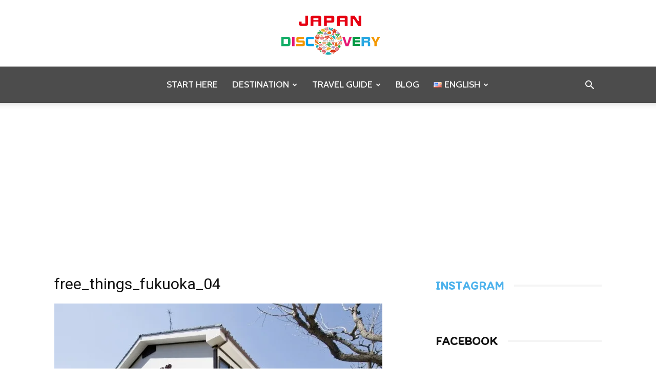

--- FILE ---
content_type: text/html; charset=utf-8
request_url: https://www.google.com/recaptcha/api2/aframe
body_size: 267
content:
<!DOCTYPE HTML><html><head><meta http-equiv="content-type" content="text/html; charset=UTF-8"></head><body><script nonce="biAnBVBdmLh99RPI6crM-Q">/** Anti-fraud and anti-abuse applications only. See google.com/recaptcha */ try{var clients={'sodar':'https://pagead2.googlesyndication.com/pagead/sodar?'};window.addEventListener("message",function(a){try{if(a.source===window.parent){var b=JSON.parse(a.data);var c=clients[b['id']];if(c){var d=document.createElement('img');d.src=c+b['params']+'&rc='+(localStorage.getItem("rc::a")?sessionStorage.getItem("rc::b"):"");window.document.body.appendChild(d);sessionStorage.setItem("rc::e",parseInt(sessionStorage.getItem("rc::e")||0)+1);localStorage.setItem("rc::h",'1770110021236');}}}catch(b){}});window.parent.postMessage("_grecaptcha_ready", "*");}catch(b){}</script></body></html>

--- FILE ---
content_type: text/plain
request_url: https://www.google-analytics.com/j/collect?v=1&_v=j102&a=1365206226&t=pageview&_s=1&dl=https%3A%2F%2Fkyushu.japan-tour.jp%2Ffree_things_fukuoka_04%2F&ul=en-us%40posix&dt=free_things_fukuoka_04%20%7C%20Japan%20Discovery&sr=1280x720&vp=1280x720&_u=IEDAAEABAAAAACAAI~&jid=1346495883&gjid=736712667&cid=49021863.1770110020&tid=UA-57610619-4&_gid=988712036.1770110020&_r=1&_slc=1&z=1119040542
body_size: -833
content:
2,cG-PZM09H7DP0